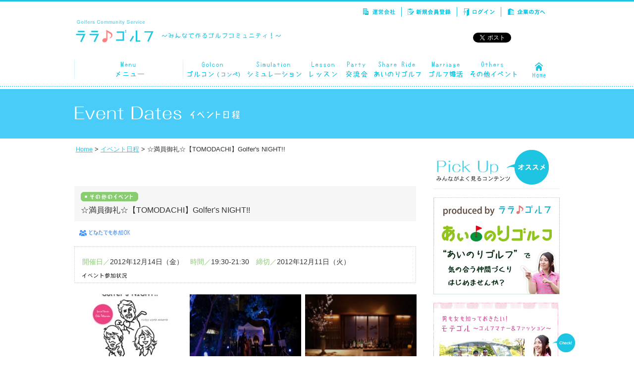

--- FILE ---
content_type: text/html
request_url: http://www.lala-golf.com/?cm=eventdetail&event_id=22
body_size: 21840
content:
<!DOCTYPE html>
<html>
<head prefix="og: http://ogp.me/ns# fb: http://ogp.me/ns/fb# article: http://ogp.me/ns/article#">
		<meta charset="utf-8" />
		
		<title>☆満員御礼☆【TOMODACHI】Golfer's NIGHT!!｜ララゴルフ</title>
		<meta name="description" content="ララゴルフはゴルフコミュニティイベントを通じて、いつまでも仲良くつきあっていける「出会い」をサポートいたします。楽しいゴルフを通じて、みんなで楽しい時間を一緒に作って行きましょう。" />
		<meta name="keywords" content="ゴルフ,golf,イベント,event,友達,仲間,コミュニティー,ゴルコン,ゴルフ合コン,ゴルフコンパ,婚活" />
		
		<meta name="robots" content="INDEX,FOLLOW" />
		<meta http-equiv="imagetoolbar" content="no" />

		<meta property="og:title" content="☆満員御礼☆【TOMODACHI】Golfer's NIGHT!!｜ララゴルフ" />
		<meta property="og:type" content="article" />
		<meta property="og:url" content="http://lala-golf.com/?cm=eventdetail&event_id=22" />
		<meta property="og:image" content="http://lala-golf.com/img/img_file1_22.jpg" />
		<meta property="og:site_name" content="ララゴルフ ～みんなで作るゴルフコミュニティ！～" />
		<meta property="og:description" content="ララゴルフはゴルフコミュニティイベントを通じて、いつまでも仲良くつきあっていける「出会い」をサポートいたします。楽しいゴルフを通じて、みんなで楽しい時間を一緒に作って行きましょう。" />
		<meta property="fb:app_id" content="100001998444320" />


		<link rel="start" href="/" title="Start Page" />
		<link rel="index" href="/" type="text/html" />
		<link rel="stylesheet" type="text/css" href="/common/css/import.css" media="all" />
		<link rel="stylesheet" type="text/css" href="event/css/style.css" media="all" />
		
		<script type="text/javascript">
		  var _gaq = _gaq || [];
		  _gaq.push(['_setAccount','UA-34390565-1']);
		  _gaq.push(['_trackPageview']);

		  (function() {
		    var ga = document.createElement('script'); ga.type ='text/javascript'; ga.async = true;
		    ga.src = ('https:'== document.location.protocol ?'https://ssl' :'http://www') +'.google-analytics.com/ga.js';
		    var s = document.getElementsByTagName('script')[0]; s.parentNode.insertBefore(ga, s);
		  })();
		</script>
		<!--[if lt IE 9]>
		<script src="common/js/html5shiv.js"></script>
		<![endif]-->
	</head>

	<body class="nonSc">
<!-- Google Tag Manager -->
<noscript><iframe src="//www.googletagmanager.com/ns.html?id=GTM-KRWR"
height="0" width="0" style="display:none;visibility:hidden"></iframe></noscript>
<script>(function(w,d,s,l,i){w[l]=w[l]||[];w[l].push({'gtm.start':
new Date().getTime(),event:'gtm.js'});var f=d.getElementsByTagNam	e(s)[0],
j=d.createElement(s),dl=l!='dataLayer'?'&l='+l:'';j.async=true;j.src=
'//www.googletagmanager.com/gtm.js?id='+i+dl;f.parentNode.insertBefore(j,f);
})(window,document,'script','dataLayer','GTM-KRWR');</script>
<!-- End Google Tag Manager -->

		<noscript><a id="top"></a></noscript>
		<!-- Header start -->
		<header id="Header">
			<div class="Inner clearfix">
				<h1 id="SiteTT"><a href="/" class="ov"><img src="/common/images/h_logo.gif" alt="Golfers Community Service　ララ&#9834;ゴルフ" width="163" height="52" /></a></h1>
				<p id="SiteCopy"><img src="/common/images/h_copy.jpg" alt="～みんなで作るゴルフコミュニティ！～" width="241" height="12" /></p>
				<ul id="Headnav" class="clearfix">
					<li class="first"><a href="/cmp.html" class="ov"><img src="/common/images/icon_company.gif" alt="運営会社" width="65" height="20" /></a></li>
					<li class=""><a href="/signup.html" class="ov"><img src="/common/images/icon_signup.gif" alt="新規会員登録" width="87" height="20" /></a></li>
										<li class="login"><a href="/mbs.html#outerLogIn" class="ov"><img src="/common/images/icon_login.gif" alt="ログイン" width="64" height="20" /></a></li>
					<li class="last kigyo"><a href="#"><img src="/common/images/icon_kigyo.gif" alt="企業の方へ" width="94" height="20" /></a>
						<ul class="kigyo_nav">
						<li><a href="/fcs.html" class="ov"><img src="/common/images/kigyo1.gif" alt="FC加盟店募集" width="94" height="20" /></a></li>
						<li><a href="/fcp.html" class="ov"><img src="/common/images/kigyo2.gif" alt="企業の方へ" width="94" height="20" /></a></li>
						<li><a href="https://1lejend.com/stepmail/kd.php?no=141846" target="_blank" class="ov"><img src="/common/images/kigyo3.gif" alt="お問い合わせ" width="94" height="20" /></a></li>
						</ul>
					</li>
				</ul>
				<ul id="HeadSocialBtn">
					<li class="TW"><a href="https://twitter.com/share" class="twitter-share-button" data-url="http://www.lala-golf.com/" data-text="みんなで楽しく参加できるカジュアルゴルコン！｜ララゴルフ" data-lang="ja" data-count="none">ツイート</a></li>
					<li class="FB"><fb:like href="http://www.lala-golf.com/" send="false" layout="button_count" width="450" show_faces="false" font="arial"></fb:like></li>
				</ul>
			</div>
		</header>
		

		<!-- GlobalNav start -->
		<div class="nav_wrapper" >
			<div class="nav_wrapper_inner" >
				<nav id="GlobalNav">
					<ul class="clearfix">
						<li class="panel_concept" ><img src="/common/images/gnav01.gif" alt="メニュー" width="220" height="65"><li>
						<li class="panel_busgol" ><a href="/golcon/" class="ov"><img src="/common/images/gnav202.gif" alt="ゴルコン" width="122" height="65"></a><li>
						<li class="panel_simulation" ><a href="/simulation/" class="ov"><img src="/common/images/gnav203.gif" alt="シミュレーション" width="123" height="65"></a><li>
						<li class="panel_lesson" ><a href="/lesson/" class="ov"><img src="/common/images/gnav204.gif" alt="レッスン" width="75" height="65"></a><li>
						<li class="panel_party" ><a href="/party/" class="ov"><img src="/common/images/gnav205.gif" alt="交流会" width="58" height="65"></a><li>
						<li class="panel_ainori" ><a href="/ainori.html" class="ov"><img src="/common/images/gnav206.gif" alt="あいのりゴルフ" width="108" height="65"></a><li>
						<li class="panel_marriage" ><a href="/marriage.html" class="ov"><img src="/common/images/gnav207.gif" alt="ゴルフ婚活" width="88" height="65"></a><li>
						<li class="panel_ainori" ><a href="/others/" class="ov"><img src="/common/images/gnav208.gif" alt="その他イベント" width="104" height="65"></a><li>
						<li class="panel_home" ><a href="/" class="ov"><img src="/common/images/gn05.gif" alt="Home" width="81" height="65"></a></li>
					</ul>
				</nav>
				<div class="menu_drop" >
					<div class="menu_drop_inner" >
						<div class="menu_box panel_concept" >
							<ul>
								<li><a href="/cnc.html"><img src="/common/images/gn01_01.gif" alt="ララゴルフとは" width="220" height="61"></a></li>
								<li><a href="/abt.html"><img src="/common/images/gn01_02.gif" alt="初めての方へ" width="220" height="61"></a></li>
								<li><a href="/ainori.html"><img src="/images/aiseki.gif" alt="相席ゴルフ" width="220" height="61"></a></li>
								<li><a href="/etq.html"><img src="/common/images/gn01_03.gif" alt="モテゴル" width="220" height="61"></a></li>
								<li><a href="/marriage.html"><img src="/common/images/gn10.gif" alt="ゴルフ婚活" width="220" height="61"></a></li>
								<li><a href="/evp.html"><img src="/common/images/gn03_02.gif" alt="イベントプロデューサー紹介" width="225" height="61"></a></li>
								<li><a href="https://www.facebook.com/lalagolfcom" target="_blank" ><img src="/common/images/gn02_03.gif" alt="facebookページ" width="229" height="61"></a></li>
								<li><a href="/?cm=faqlist"><img src="/common/images/gn01_04.gif" alt="よくあるご質問" width="220" height="61"></a></li>
							</ul>
						</div>
					</div>
				</div>
			</div>
		</div>
		<!-- GlobalNav end -->
		<!-- Header end -->

		<!-- Main start -->
		<div id="Low2TitleBar">
			<p class="Low2Title"><img src="event/images/t.gif" alt="イベント日程" width="333" height="27" /></p>
		</div>
		<div id="TopicPath">
			<ol class="clearfix">
				<li><a href="./">Home</a>&nbsp;&gt;&nbsp;</li>
				<li><a href="./index.php?cm=eventlist">イベント日程</a>&nbsp;&gt;&nbsp;</li>
				<li><strong>☆満員御礼☆【TOMODACHI】Golfer's NIGHT!!</strong></li>
			</ol>
		</div>
		<!-- Header end -->
		
		<!-- Main start -->
		<div id="Main" class="clearfix">
			<div id="Contents">
				<h2 id="EvtDetailT"><p class="category_box" ><img src="event/images/category_img07.gif" alt="その他のイベント" width="116" height="19" class="Tag" /><br /></p><span>☆満員御礼☆【TOMODACHI】Golfer's NIGHT!!</span></h2>
				<p><div class="conditions_box" ><img src="/event/images/conditions_img09.gif" alt="どなたでも参加OK" width="104" height="18" class="conditions_img" /></div></p>
				<div id="EvtDetail" class="category04">
					<div class="TopBox">
						<p class="Date"><span>開催日／</span>2012年12月14日（金）　<span>時間／</span>19:30-21:30　<span>締切／</span>2012年12月11日（火）</p>
						<dl class="Status clearfix">
							<dt><img src="event/images/status_t.gif" alt="イベント参加状況" width="90" height="12" /></dt>
							<dd><ul class="clearfix">

								</ul>
							</dd>
						</dl>
					</div>
					
					<ul class="Photos clearfix">
<li><img src="img/img_file1_22.jpg" alt="12/14(金)【TOMODACHI】Golfer's NIGHT!!" width="225" height="135" /></li>
<li><img src="img/img_file2_22.jpg" alt="12/14(金)【TOMODACHI】Golfer's NIGHT!!" width="225" height="135" /></li>
<li><img src="img/img_file3_22.jpg" alt="12/14(金)【TOMODACHI】Golfer's NIGHT!!" width="225" height="135" /></li>
					</ul>
					
					<div class="Read">
						<p>藤井誠プロが発起人となって開催する<br /><span style="color: #0000ff;">「大人のためのゴルフイベント」</span><br /><span style="color: #0000ff;">【ゴルフで日本を元気にする!“TOMODACHI”Golfer’s NIGHT!!】</span>が12月14日に六本木にて、開催されます!!<br /><br />今回、特別に募集枠を発起人・藤井誠プロより、いただきましたのでご案内いたします!!すでに300名近い申込みが入っております♪<br /><br /><br />東日本大震災から早1年が経ち、「復興元年の2012年の締めくくりにちょっとだけお洒落をにドレスアップして、ゴルフ仲間と一緒に東京ナイトを楽しんでもらおう」というのがこのイベントを主催するキッカケで、当日は「プロ・アマ問わずゴルファーが集まって明日のゴルフ界のためになること、考えるキッカケになれば」とのこと。<br />美味しいお酒とお料理を味わいながら、ゴルフ好きのためのパーティを楽しみませんか??<br /><br />またゲストには、発起人の藤井誠プロと旧知の仲である、シンガーソングライター織田哲郎のほか、有名プロゴルファーらの参加が予定されているそうなので、ご興味がある方はぜひお申し込みお待ちしております!!</p>
					</div>
					
					<h3><img src="event/images/dtl_info_t.gif" alt="イベントの概要" width="690" height="40" /></h3>
					<div class="Info">
<table border="0" cellspacing="0" cellpadding="0" summary="イベントの概要"><tbody><tr class="First"><th>開催日時</th><td>2012年12月14日(金）</td></tr><tr><th>締　切</th><td>2012年12月11日(火）</td></tr><tr><th>イベント名</th><td>12/14(金)【TOMODACHI】Golfer's NIGHT!!</td></tr><tr><th>イベント会場</th><td>TEIEN TOKYO<br /><br /><a href="http://www.teientokyo.com/" target="_blank">http://www.teientokyo.com</a><br /><br />(〒106-0032 東京都港区六本木 3-15-15)</td></tr><tr><th>集合場所</th><td>TEIEN TOKYO</td></tr><tr><th>集合時間</th><td>19:00</td></tr><tr><th>開始時間</th><td>19:30-21:30</td></tr><tr><th>受　付</th><td>19:00</td></tr><tr><th>募集人数</th><td>10名</td></tr><tr><th>参加費用</th><td>男性10,000円　/　女性10,000円</td></tr><tr><th>募集規定</th><td>ゴルフ好きな方でしたら、どなたでもご参加いただけます</td></tr><tr><th>備　考</th><td><span style="color: #0000ff;">参加費</span>:当日会場の受付にて現金にてお支払いください。<br /><br /><br /><span style="color: #0000ff;">内 容</span> : <br /><span style="color: #ff0000;"><strong>おいしい料理とお酒</strong> </span><br /><br />藤井 誠と石井 忍のオリジナル曲、発表!<br />その他、有名プロゴルファー来場多数。<br />もしかしたらサプライズであのプロ選手の歌が聞けるかも!?<br /><br /><span style="color: #0000ff;">特別ゲスト</span> : <br /><span style="color: #ff0000;"><strong>織田哲郎(音楽プロデューサー、シンガーソングライター)</strong></span><br />※藤井 誠と親交の深い織田氏が特別ゲスト!<br />あの歌が、生で聴けるかも!?<br /><br /></td></tr></tbody></table>
					</div>
					
					
					<h3><img src="event/images/dtl_schedule_t.gif" alt="当日の流れ" width="690" height="40" /></h3>
					<div class="Flow">
						<p><strong><span style="color: #ff0000;">※ゴルコンイベントではございませんので<br />どなたでもご参加いただけます。</span></strong><br /><br />※パーティ会場の受付にて、参加費をお支払いいただきます。<br /><br />※参加費には、フリードリンク・パーティ料理が含まれております。<br /><br />※当日は立食パーティになります。<br /><span style="color: #ff0000;">ガーデンパーティ(屋内・屋外)になりますので、暖かい格好で</span><br /><span style="color: #ff0000;">ご来場ください。</span><br /><br /></p>
						<p>※先着170名様に「GALLERIANT」の特製ポーチプレゼント<br />もちろん、別途参加賞は用意しておりますので、御来場の皆さま全員に参加賞お渡しさせていただきます。 <br /><br />※数多くのゴルフメーカー様及び<br />各企業様より、素敵な賞品のご提供を用意しております。<br /><br /><br /><strong><span style="color: #0000ff;">☆イベント公式ホームページ☆↓↓</span></strong><br /><strong><a href="http://fujiimakoto.jp/">http://fujiimakoto.jp/</a><br /><br /><br /><span style="color: #ff0000;">※公式HPからの受付は、終了しておりますので</span><br /><span style="color: #ff0000;">お申し込みの方は、下記よりお申し込みお待ちしております!</span></strong></p>
					</div>
					
					<div class="FootButton">
						<ul class="clearfix">



<li style="margin-left:125px;"><a href="./?cm=eventlist" class="ov"><img src="event/images/btn_back.jpg" alt="イベント一覧に戻る" width="250" height="39" /></a></li>
						</ul>
					</div>
				</div>
			</div>
			<div id="Side">
				<dl>
					<dt><img src="../common/images/side_pickup_t.gif" alt="オススメ　みんながよく見るコンテンツ" width="255" height="79" /></dt>
					<dd><ul>
							<li class="ainori" style="margin-bottom:17px;"><a href="/ainori.html" class="ov"><img src="../common/images/side_ainori.jpg" alt="あいのりゴルフで気の合う仲間づくりはじめませんか？" width="255" height="196" /></a></li>
							<li class="entry"><a href="" class="ov"><img src="../common/images/side_pickup_entry.gif" alt="【新規会員登録】会員登録するとイベント参加時にお得になるクーポンの発行やゴルフイベント最新情報をお知らせいたします！" width="255" height="229" /></a></li>
							<li class="etq"><a href="../etq.html" class="ov"><img src="../common/images/side_pickup_etq.jpg" alt="男も女も知っておきたい！【モテゴル】～ゴルフマナー＆ファッション～" width="286" height="196" /></a></li>
							<li class="blog"><a href="http://ameblo.jp/taimakiko/" target="_blank" class="ov"><img src="../common/images/side_pickup_blog.jpg" alt="ゴルコンコーディネーター【ララ&#9834;ブログ】" width="255" height="195" /></a></li>
							<li><a href="../signup.html" class="ov"><img src="../common/images/bnr_signup.jpg" alt="新規会員募集中！ 会員登録でオトク情報をGET！　会員登録はこちらから" width="256" height="191" /></a></li>
							<li><a href="../lfp.html" class="ov"><img src="../common/images/side_pickup_lfp.jpg" alt="【イベントボランティア募集！】私たちとゴルフイベントを盛り上げていきませんか！" width="255" height="97" /></a></li>
						</ul>
					</dd>
				</dl>
			</div>

		</div>

		<!-- Main end -->
		
		<!-- Footer start -->

		<!-- Footer start -->
		<div id="PageTop"><p><a href="#top" class="ov"><img src="/common/images/pt.gif" alt="ページトップへ" width="30" height="28" /></a></p></div>
		<div id="FootAbout"><a href="/cnc.html" class="ov"><img src="/common/images/f_about.jpg" alt="みんなで楽しく参加できるカジュアルGOLコン！　ララゴルフについてはこちら" width="952" height="113" /></a></div>
		<footer id="Footer">
			<div class="Inner">
				<div class="clearfix">
					<dl id="FootOther">
						<dt><img src="/common/images/f_other_t.jpg" alt="Other" width="538" height="40" /></dt>
						<dd><ul class="clearfix">
								<li><a href="/fcp.html" class="ov"><img src="/common/images/f_other_01.gif" alt="企業の方へ" width="252" height="82" /></a></li>
								<li><a href="https://www.zero-fusion.com/" target="_blank" class="ov"><img src="/common/images/bnr_1911.png" alt="ゴルフレッスンなら名古屋のZERO FUSIONゴルフスクールへ" width="252" height="82" /></a></li>
								<li><a href="http://school.golf-l.jp/" class="ov" target="_blank"><img src="/common/images/f_other_03.gif" alt="スクールガイド" width="252" height="82" /></a></li>
								<li><a href="http://l-lounge.jp" class="ov" target="_blank"><img src="/common/images/f_other_04.gif" alt="エルラウンジ" width="252" height="82" /></a></li>
							</ul>
						</dd>
					</dl>
					<div id="FootFB">
						<div class="fb-like-box" data-href="https://www.facebook.com/lalagolfcom" data-width="416" data-height="206" data-show-faces="true" data-border-color="#E0E0E0" data-stream="false" data-header="false"></div>
					</div>
				</div>
				<dl id="FootNav" class="clearfix">
					<dt><img src="/common/images/fn_t.jpg" alt="Contents" width="997" height="39" /></dt>
					<dd class="clearfix">
						<p class="Home"><a href="./" class="ov"><img src="/common/images/fn_home.gif" alt="Home" width="40" height="37" /></a></p>
						<div class="Low">
							<div class="FootContNav learn">
								<ul>
									<li><span>ララ&#9834;ゴルフを知る</span></li>
									<li><a href="/cnc.html">ララ&#9834;ゴルフとは</a></li>
									<li><a href="/abt.html">初めての方へ</a></li>
									<li><a href="/etq.html">モテゴル</a></li>
									<li><a href="/?cm=faqlist">よくあるご質問</a></li>
								</ul>
							</div>
							<div class="FootContNav joy">
								<ul>
									<li><span>ララ&#9834;ゴルフを楽しむ</span></li>
									<li><a href="/?cm=eventlist">イベント日程</a></li>
									<li><a href="/signup.html">会員登録</a></li>
									<li><a href="https://www.facebook.com/lalagolfcom" target="_blank" >Facebookページ</a></li>
								</ul>
							</div>
							<div class="FootContNav support">
								<ul>
									<li><span>ララ&#9834;ゴルフを支援する</span></li>
									<li><a href="/fcs.html">FC加盟店募集</a></li>
									<li><a href="/evp.html">イベントプロデューサー</a></li>
									<li><a href="/lfp.html">イベントボランティア募集</a></li>
									<li><a href="/fcp.html">企業の方へ</a></li>
								</ul>
							</div>
							<div class="FootContNav about">
								<ul>
									<li><span>ララ&#9834;ゴルフについて</span></li>
									<li><a href="/cmp.html">運営会社</a></li>
									<li><a href="https://1lejend.com/stepmail/kd.php?no=141846" target="_blank" >お問い合わせ</a></li>
								</ul>
							</div>
							<div class="FootContNav policy">
								<ul>
									<li><a href="/mbs.html" >会員特典</a></li>
									<!-- <li><a href="#" >退会について</a></li> -->
									<li><a href="/ccp.html">キャンセルポリシー</a></li>
									<li><a href="/prp.html">プライバシーポリシー</a></li>
									<li><a href="/dsc.html">免責事項</a></li>
								</ul>
							</div>
						</div>
					</dd>
				</dl>
			</div>
		</footer>
		<div id="FootName" class="clearfix">
			<p class="Produce"><a href="http://www.joy-pro.com/" target="_blank" class="ov"><img src="/common/images/f_produce.gif" alt="produce by JOINTxPRODUCE" width="144" height="17" /></a></p>
			<p class="Copyright"><img src="/common/images/f_copyright.gif" alt="Copyright(C) LALA&#9834;GOLF all rights reserved." width="220" height="12" /></p>
		</div>
		<!-- Footer end -->

		<!-- Footer end -->

		<div id="fb-root"></div>
		<script src="/common/js/scrollsmoothly.js"></script>
		<script src="//ajax.googleapis.com/ajax/libs/jquery/1.8.0/jquery.min.js"></script>
		<script>window.jQuery || document.write('<script src="/common/js/jquery-1.8.0.min.js"><\/script>')</script>
		<script src="/common/js/jquery.easing.1.3.js"></script>
		<script src="/common/js/common.js"></script>
		<script src="http://static.mixi.jp/js/share.js"></script>



	</body>
</html>

--- FILE ---
content_type: text/css
request_url: http://www.lala-golf.com/common/css/import.css
body_size: 213
content:
@charset "utf-8";
/****************************
BASE CSS READING (NOT IE 4)
****************************/
@import "reset.css";
@import "font.css";
@import "common.css";
@import "content.css";
@import "print.css";


--- FILE ---
content_type: text/css
request_url: http://www.lala-golf.com/event/css/style.css
body_size: 5201
content:
@charset "utf-8";
/**************************************************************************************************
Common
**************************************************************************************************/


/* IndexPage
-------------------------------------------------------------------------------------------------*/
#EvtCategories {
	margin: 68px 0 0;
	padding: 0 0 0 25px;
	background: #F7F7F7;
}
	#EvtCategories li {
		float: left;
	}
	
#EvtCategories ul {
	padding: 5px 0;
}
#EvtCategories li {
  float: left;
  padding: 0 20px 0 0;
}

#EvtCategories li.koryukai {
  padding: 0 37px 0 0;
}
#EvtCategories li.lesson {
  padding: 0 34px 0 0;
}
#EvtCategories li.seminar {
  padding: 0 46px 0 0;
}
#EvtCategories li.sonota {
  padding: 0 0 0 0;
}


#EvtCategories ul.first {
	padding: 15px 0 5px;
}
#EvtCategories ul.last {
	padding: 5px 0 15px;
}



#EvtList {
	overflow: hidden;
}
	#EvtList .BlockLink {
		margin: -11px 0 42px;
		border-top: 1px dotted #CCCCCC;
		padding: 41px 0 0 ;
	}
	#EvtList .Data {
		float: right;
		width: 440px;
	}
		#EvtList .Data h3 {
			margin: 0 0 16px;
			font-weight: normal;
		}
			#EvtList .Data h3 .Tag {
				float: left;
				display: inline-block;
				margin: 0 13px 0 0;
			}
			#EvtList .Data h3 a {
				float-left;
				display: inline-block;
				background: url("../../common/images/arrow.gif") no-repeat 0 50%;
				padding: 0 0 0 12px;
				line-height: 1.3;
				font-size: 114%;
				white-space: nowrap;
			}
		#EvtList .Data .Date {
			padding: 0 6px 13px;
			line-height: 1.3;
			font-size: 85%;
		}
		#EvtList .Data .Status {
			margin: 0 0 16px 4px;
			background: #F7F7F7;
		}
			#EvtList .Data .Status dt {
				float: left;
			}
			#EvtList .Data .Status dd {
				float: left;
				padding: 0 0 4px;
				width: 316px;
			}
			#EvtList .Data .Status li {
				float: left;
				padding: 5px 12px 5px 3px;
			}
		#EvtList .Data p.Read {
			margin: 0 6px;
			line-height: 1.6;
		}
		#EvtList .Data p.Btn {
			margin: 20px 2px 0;
			text-align:right;
		}
	#EvtList .Photo {
		margin: 15px 0 0;
		float: left;
		width: 225px;
	}
			#EvtList .category01 h3 a { color: #FB6F8D; }
			#EvtList .category02 h3 a { color: #2AC8E4; }
			#EvtList .category03 h3 a { color: #FF6634; }
			#EvtList .category04 h3 a { color: #8ACC71; }
			#EvtList .category05 h3 a { color: #A07EC7; }
			#EvtList .category01 .Date span { color: #F86C8C; }
			#EvtList .category02 .Date span { color: #19AAC4; }
			#EvtList .category03 .Date span { color: #FF9900; }
			#EvtList .category04 .Date span { color: #8ACC71; }
			#EvtList .category05 .Date span { color: #A07EC7; }


/* Detail
-------------------------------------------------------------------------------------------------*/
#EvtDetailT {
	margin: 68px 0 15px;
	background: #F7F7F7;
	padding: 12px 13px;
	font-weight: normal;
}
	#EvtDetailT .Tag {
		float: left;
		display: inline-block;
		margin: 0 13px 0 0;
	}
	#EvtDetailT span {
		float-left;
		display: inline-block;
		line-height: 1.3;
		font-size: 122%;
		white-space: nowrap;
	}


#EvtDetail {}
	#EvtDetail .TopBox {
		margin: 0 0 23px;
		border: 1px dotted #CCCCCC;
		padding: 21px 15px 7px;
	}
		#EvtDetail .TopBox .Date {
			margin: 0 0 7px;
			line-height: 1.3;
			font-size: 107%;
		}
			#EvtDetail .TopBox .Status dt {
				float: left;
				padding: 6px 13px 0 0;
			}
			#EvtDetail .TopBox .Status dd {
				float: left;
				padding: 0 0 4px;
				width: 540px;
			}
			#EvtDetail .TopBox .Status li {
				float: left;
				padding: 0 12px 7px 3px;
			}
	#EvtDetail ul.Photos {
		margin:0 0 21px -8px;
		width:789px;
	}
		#EvtDetail ul.Photos li {
			float: left;
			padding:0 0 0 8px;
		}
	#EvtDetail .Read {
		margin: 0 2px 54px;
		width: 578px;
		line-height:1.8;
	}
		#EvtDetail .Read p {
			margin: 0 0 1.8em;
		}
	#EvtDetail .Info {
		margin: 1px 0 53px;
		width: 660px;
	}
		#EvtDetail .Info th,
		#EvtDetail .Info td {
			border-top: 1px dotted #CCCCCC;
			line-height: 1.6;
		}
		#EvtDetail .Info tr.First th,
		#EvtDetail .Info tr.First td {
			border-top: none;
		}
		#EvtDetail .Info th {
			padding: 14px 39px 11px 2px;
			color: #18A4B9;
			white-space: nowrap;
		}
		#EvtDetail .Info  td {
			padding: 14px 20px 11px 0;
			width: 100%;
		}

#EvtDetail .Flow {
	margin: 17px 2px 0;
	line-height:2;
}
	#EvtDetail .Flow p {
		margin: 0 0 2em;
	}
#EvtDetail .FootButton {
	margin: 47px 0 0 89px;
}
	#EvtDetail .FootButton li {
		float: left;
		padding: 0 9px 14px 0;
	}
			#EvtDetail.category01 .Date span { color: #F86C8C; }
			#EvtDetail.category02 .Date span { color: #19AAC4; }
			#EvtDetail.category03 .Date span { color: #FF9900; }
			#EvtDetail.category04 .Date span { color: #8ACC71; }
			#EvtDetail.category05 .Date span { color: #A07EC7; }

.BlockLink .pref_img {
	padding: 3px 0 0 0;
}

.BlockLink .category_box {
	padding: 0 0 8px;
	height: 19px;
}

.BlockLink .conditions_box {
	margin: 0 0 10px;
	width: 400px;
}

.BlockLink .conditions_box .conditions_img {
	margin: 0 0 5px 8px;
}

#EvtDetailT .pref_img {
	padding: 3px 0 0 0;
}
#EvtDetailT .category_box {
	padding: 0 0 8px;
	height: 19px;
}

 .conditions_box.detail {
	margin: 0 0 10px 10px;
}

 .conditions_box.detail .conditions_img {
	margin: 0 0 5px 10px;
}


--- FILE ---
content_type: text/css
request_url: http://www.lala-golf.com/common/css/reset.css
body_size: 1617
content:
@charset "utf-8";
/**************************************************************************************************
Initialization
**************************************************************************************************/
body,div,
dl,dt,dd,
ul,ol,li,
h1,h2,h3,h4,h5,h6,
table,td,th,
pre,code,
form,fieldset,legend,input,textarea,
p,blockquote,
article, aside, canvas, details, figcaption, figure, 
footer, header, hgroup, menu, nav, section, summary,
time, mark, audio, video {
	margin			: 0;
	padding			: 0;
}
article,aside,details,figcaption,figure,
footer,header,hgroup,menu,nav,section { 
	display			: block;
}
body {
	font-size		: small;
	line-height		: 1;
}
table {
	border-collapse	: collapse;
	border-spacing	: 0;
}
fieldset,img {
	border			: 0;
}
address,caption,cite,code,dfn,th,var {
	font-style		: normal;
	font-weight		: normal;
}
ol,ul { 
	list-style		: none;
}
caption,th {
	text-align		: left;
}
input, textarea, select {
	font-family		: inherit;
	font-weight		: inherit;
	font-size		: 100%;
}
h1,h2,h3,h4,h5,h6 { 
	font-size		: 100%;
}
img {
	vertical-align	: top;
}

/**************************************************************************************************
CLEARFIX CLASS
**************************************************************************************************/
.clearfix:after {
	display			: block;
	clear			: both;
	height			: 0;
	visibility		: hidden;
	content			: ".";
	line-height		: 0;
}
.clearfix {
	display			: inline-table;
	min-height		: 1%;
}
/* FOR MAC IE \*/
* html .clearfix {
	height			: 1%;
}
.clearfix {
	display			: block;
}
/* END OF FOR MAC IE */


--- FILE ---
content_type: text/css
request_url: http://www.lala-golf.com/common/css/font.css
body_size: 586
content:
@charset "utf-8";
/**************************************************************************************************
Initialization
**************************************************************************************************/
body {
/*	font-family		: 'ＭＳ Ｐゴシック' , 'ヒラギノ角ゴ Pro W3' , 'Hiragino Kaku Gothic Pro' , Verdana , Arial , Helvetica , sans-serif;*/
	font-family		: "メイリオ" , "Meiryo" , "ヒラギノ角ゴ Pro W3" , "Hiragino Kaku Gothic Pro" , Osaka , "ＭＳ Ｐゴシック" , "MS P Gothic" , Verdana , Arial , Helvetica , sans-serif;
}


--- FILE ---
content_type: text/css
request_url: http://www.lala-golf.com/common/css/common.css
body_size: 7554
content:
@charset "utf-8";
/**************************************************************************************************
COMMON
**************************************************************************************************/

/* LINK
-------------------------------------------------------------------------------------------------*/
a:link,
a:active,
a:visited {
	color			: #2AC8E4;
	text-decoration	: underline;
}
a:hover,
a:focus,
a.On {
	color			: #2687E8;
	text-decoration	: none;
}

a.ov {
	text-decoration	: none;
}
a.ov:hover span,
a.ov:focus span {
	text-decoration	: underline;
}
.nonSc input.ov:hover,
.nonSc input.ov:focus,
.nonSc a.ov:hover img,
.nonSc a.ov:focus img,
.oldIE a:hover img,
.oldIE a:focus img {
	filter			: alpha(opacity=65);
	-moz-opacity	: 0.65;
	opacity			: 0.65;
}


/**************************************************************************************************
OUTLINE
**************************************************************************************************/
body {
	margin: 0 0 30px 0;
	background: #FFFFFF;
	color:#333333;
}


/* HEADER
-------------------------------------------------------------------------------------------------*/
#Header {
	margin: 0 0 10px;
	border-top: 3px solid #1DC5E2;
}
	#Header .Inner {
		position: relative;
		margin: 0 auto;
		width: 980px;
	}
#SiteTT {
	float: left;
	padding: 34px 13px 0 0;
}
#SiteCopy {
	float: left;
	padding: 63px 0 0;
}
#Headnav {
	padding: 11px 0 0;
	float: right;
	overflow:hidden;
}
	#Headnav li {
		float: left;
		border-left: 1px solid #1DC5E2;
	}
	#Headnav li.first {
		border-left: none;
	}
	#Headnav li.last {
		border-right: none;
		border-left: 1px solid #1DC5E2;
	}
	#HeadSocialBtn li {
		position: absolute;
		top:63px;
	}
	/*
	#HeadSocialBtn li.TW { left: 738px; }
	#HeadSocialBtn li.MX { left: 812px; top:64px }
	*/
	#HeadSocialBtn li.TW { left: 805px; }
	#HeadSocialBtn li.FB { left: 879px; }

/* added on 160928 */
#Headnav{
height:81px;
}
#Headnav li.kigyo{
position:relative;
z-index:1000;
background:#fff;
overflow:visible;
}
#Headnav li.kigyo ul.kigyo_nav{
display:none;
transition: .2s;
}
#Headnav li.kigyo:hover ul.kigyo_nav{
display:block;
}
#Headnav li ul.kigyo_nav li{
float:none;
border:none;
padding:0;
}


#GlobalNav {

	padding		: 0 0 5px;
}
	#GlobalNav ul {
		position: relative;
		margin: 0 auto;
		width:980px;
	}
	#GlobalNav li {
		float	: left;
		display	: inline-block;
		margin	: 0 0 0 0;
	}
	#GlobalNav li.last {
		margin	: 0 1px 0 0;
	}
	#GlobalNav li.Emp {
		margin	: 0;
	}
#lineOn {
	position: absolute;
	top: 65px;
	right: 0;
	margin	: 0;
	background: url("../images/gn_btm.gif");
	width: 0;
	height: 5px;
}


/* MAIN
-------------------------------------------------------------------------------------------------*/
#Main {
	margin: 0 auto;
	width: 980px;
}


/* CONTENTS
-------------------------------------------------------------------------------------------------*/
#Contents {
	float		: left;
	width		: 690px;
}


/* RIGHT
-------------------------------------------------------------------------------------------------*/
#Side {
	float		: right;
	margin		: -5px 0 0;
	width		: 255px;
}
	#Side dd ul {
		margin: 17px 0 0;
	}
	#Side dd li {
		margin: 17px 0 0;
	}
	#Side dd li.entry {
		margin: 0 0 53px;
	}
	#Side dd li.etq {
		position: relative;
		margin: 0;
		height: 196px;
	}
		#Side dd li.etq a {
			position: absolute;
			top: 0;
			left: 0;
		}
		#Side dd li.entry {
		    display: none;
		}


/* FOOTER
-------------------------------------------------------------------------------------------------*/
#PageTop {
	/* margin:-14px 0 8px; */
	margin:88px 0 8px;
	background: url("../images/pt_bk.gif") repeat-x 0 14px;
}
	#PageTop p {
		margin: 0 auto;
		width: 980px;
		text-align: right;
	}
#PageTop0 {
	margin: 0 auto;
	width: 980px;
	position:relative;
}
	#PageTop0 p {
		top:-14px;
		right:0;
		text-align: right;
		position:absolute;
	}
#FootAbout {
	margin: 0 auto -6px;
	width: 980px;
	text-align: center;
}
#Footer {
	background: #EEEEEE;
}
	#Footer .Inner {
		margin: 0 auto;
		padding: 0 13px 31px 0;
		width: 997px;
	}
#FootOther {
	float: left;
	padding: 17px 0 0;
	width: 540px;
}
	#FootOther dt {
		margin: 0 0 -5px;
	}
	#FootOther dd {
		padding: 0 0 0 13px;
	}
	#FootOther li {
		float : left;
		margin: 0 0 8px;
		padding: 4px 0 0 11px;
	}
#FootFB {
	float: right;
	margin: 0 0 9px;
	padding: 25px 10px 0 0;
	width:416px;
}
	#FootFB .fb-like-box {
		background: #FFFFFF;
	}
#FootNav {}
	#FootNav .Home {
		float: left;
		padding: 6px 0 0 19px;
	}
	#FootNav .Low {
		float: right;
		padding: 4px 0 0;
		width: 912px;
	}
	#FootNav .Low .FootContNav {
		float: left;
	}
	#FootNav .Low .learn {
		width: 175px; 
	}
	#FootNav .Low .joy {
		width: 182px;
	}
	#FootNav .Low .support {
		width: 206px;
	}
	#FootNav .Low .about {
		width: 184px;
	}
	#FootNav .Low .policy {
		width: 165px;
	}
		#FootNav .Low li {
/* 			float: left; */
			padding: 0 28px 12px 0;
		}
		#FootNav .Low li span {
			font-weight: bold;
		}
		#FootNav .Low li a, #FootNav .Low li span {
			display: inline-block;
			background: url("../images/fn_arrow.gif") no-repeat 0 50%;
			padding: 2px 0 0 10px;
			white-space: nowrap;
			color: #333333;
			font-size: 92%;
			text-decoration: none;
		}
		#FootNav .Low li a:hover,
		#FootNav .Low li a:focus {
			text-decoration	: underline;
		}
#FootName {
	margin: 0 auto;
	padding: 21px 0 0 3px;
	width: 977px;
}
	#FootName .Produce {
		float:left;
	}
	#FootName .Copyright {
		float:right;
	}


/**************************************************************************************************
COMMON PARTS
**************************************************************************************************/


/* __Title */
#Low2TitleBar {
	margin: 5px 0 15px;
	background: #49CCF8;
	height:100px;
}
	#Low2TitleBar .Low2Title {
		margin: 0 auto;
		padding: 35px 1px 0;
		width: 978px;
	}

		#Low2TitleBar .Low2Title span{
			color:#fff;
			font-size:28px;
			letter-spacing:2px;
		}

/*  __Navigation(PANKUZU) */
#TopicPath {
	margin: 0 auto;
	padding: 0 3px;
	width: 974px;
}
	#TopicPath li {
		float: left;
		white-space: nowrap;
	}
		#TopicPath li strong {
			font-weight		: normal;
		}


/*  __Paging */
.Paging {
	margin: 66px 0 0;
	background:#F7F7F7;
	padding: 11px 14px;
}
	.Paging li.Prev {
		float: left;
	}
	.Paging li.Next {
		float: right;
	}
	
	
	
/* 	dropdown menu */
.nav_wrapper {
	background	: url("../images/gn_btm.gif") repeat-x 0 bottom;
}
.nav_wrapper_inner {
	position: relative;
	width: 980px;
	margin: 0 auto;
	z-index: 500;
}

.menu_drop {
	position: absolute;
	top: 70px;
	left: 0;

}
.menu_drop .panel_concept {
	position: absolute;
	top: 0;
	left: 0;
	display: none;
	background: #ffffff;
}
.menu_drop .panel_enjoy {
	position: absolute;
	top: 0;
	left: 220px;
	display: none;
	background: #ffffff;
}
.menu_drop .panel_support {
	position: absolute;
	top: 0;
	left: 449px;
	display: none;
	background: #ffffff;
}
.menu_drop .panel_about {
	position: absolute;
	top: 0;
	left: 674px;
	display: none;
	background: #ffffff;
}

.home #PageTop {
	 margin:-14px 0 8px;
	/*margin:88px 0 8px;*/
}

#Headnav {
	padding: 11px 0 0;
	float: right;
	overflow:hidden;
}
	#Headnav li {
		float: left;
		border-left: none;
		border-right: 1px solid #1DC5E2;
		padding: 0 12px;
	}
	#Headnav li.first {
		padding: 0 12px 0 0;
	}
	
	#Headnav li.login,
	#Headnav li.logout {
		border-right: none;
	}
	
	
	
.attention  {
	list-style:none outside none;
}

.attention li span {
	float:left;
}
.attention li p {
	overflow: hidden;
	padding-left: 2px;
}


--- FILE ---
content_type: text/css
request_url: http://www.lala-golf.com/common/css/content.css
body_size: 35906
content:
@charset "utf-8";
/**************************************************************************************************
Common
**************************************************************************************************/

.txBar {
	padding: 13px 15px;
	background-color: #F7F7F7;
	font-size: 92%;
}
.ListWrap {
	overflow: hidden;
}


/* IndexPage
-------------------------------------------------------------------------------------------------*/

#IdxEevent .pref_img {
	margin: 3px 0 0 8px;
}
#IdxEevent .conditions_box  {
	margin: 0 0 10px 0;
}

#IdxEevent .conditions_box .conditions_img {
	margin: 0 0 3px 8px;
}

#IdxTop {
	margin: 4px 0 44px;
	background: url("../../images/idx_top_bk-2.jpg") no-repeat 50% 0;
	min-width: 980px;
	height:400px;
	z-index: 10;
}
	#IdxTop .Inner {
		position: relative;
		margin: 0 auto;
		width: 980px;
	}
	#IdxTop .IdxTopCnc {
		position: absolute;
		top : 0;
		left: 477px;
		width: 473px;

	}
#IdxEevent {
	margin: 0 auto 20px;
}
	#IdxEevent .IdxEeventHead {
		margin: 0 0 5px;
		background: url("../../images/idx_event_top.gif") no-repeat;
		padding: 17px 15px 0 23px;
	}
		#IdxEevent .IdxEeventHead h2 {
			float: left;
			padding: 0 22px 0 0;
		}
		#IdxEevent .IdxEeventHead ul {
			float: left;
			width: 565px;
		}
		#IdxEevent .IdxEeventHead li {
			float: left;
			padding: 0 20px 0 0;
		}
		#IdxEevent .IdxEeventHead li.ainori{
			padding: 0 0 0 0;
		}
		#IdxEevent .IdxEeventHead li.secondLine {
			padding-top: 6px;
		}
		#IdxEevent .IdxEeventHead p {
			float: right;
			padding: 5px 0 0;
		}
	#IdxEevent .IdxEeventList .Status_wrapper {
		margin: 20px 0 0 0;
	}

	#IdxEevent .IdxEeventList {
		padding: 0 0 0 6px;
	}
		#IdxEevent .IdxEeventList dl {
			float:left;
			padding: 6px 9px 25px 8px;
			width: 225px;
		}
		#IdxEevent .IdxEeventList dt {
			margin: 0 0 6px;
		}
		#IdxEevent .IdxEeventList img.Tag {
			margin: 0 0 7px;
		}

		#IdxEevent .IdxEeventList img.Photo {
			margin: 0 0 11px;
		}
			#IdxEevent .IdxEeventList dt a {
				display: block;
				background: url("../images/arrow.gif") no-repeat 0 0.5em;
				padding: 0 9px;
				line-height: 1.3;
				font-size: 92%;
			}
			#IdxEevent .IdxEeventList dd p {
				margin: 0 9px;
				line-height: 1.6;
				font-size: 85%;
			}
				#IdxEevent .IdxEeventList  .Status li {
					float: left;
					padding: 5px 11px 0 3px;
				}

#IdxEevent .IdxEeventList .date_box {
	padding-bottom: 8px;
}
#IdxEevent .IdxEeventList .Status_wrapper {
	
	background: #f8f8f8;
	padding: 5px 5px 10px;
	border-radius: 10px;
	-webkit-border-radius: 10px;
	-moz-border-radius: 10px;
}

#IdxEevent .IdxEeventHead .koryukai {
	padding: 6px 37px 0 0;
}

#IdxEevent .IdxEeventHead .lesson {
	padding: 6px 34px 0 0;
}

#IdxEevent .IdxEeventHead .seminar {
	padding: 6px 46px 0 0;
}

#IdxEevent .IdxEeventHead .sonota {
	padding: 6px 0px 0 0;
}


#IdxEventSearch {
	background: url("../../images/idx_event_btm.gif") no-repeat 0 bottom;
	padding-bottom: 10px;
	margin: 0 auto 20px;
}
#IdxEventSearch h2 {
	margin-bottom: 9px;
	padding-bottom: 9px;
	border-bottom: 1px solid #ededed;
}
#IdxEventSearch .area,
#IdxEventSearch .event,
#IdxEventSearch .require {
	width: 100%;
	padding: 18px 0 18px 10px;
	border-bottom: 1px dotted #ededed;
}
#IdxEventSearch p.title {
	width: 262px;
	font-weight: bold;
	float: left;
}
#IdxEventSearch .search_box {
	float: left;
	width: 680px;
}
#IdxEventSearch .search {
	float: left;
	width: 680px;
}
#IdxEventSearch .search p {
	float: left;
}
#IdxEventSearch .area .search p {
	margin-right: 30px;
}

#IdxEventSearch #IdxLinks p a{
background:url("/common/images/arw.png") no-repeat left;
padding-left: 20px;
margin-left: 2px;
}


#IdxEventSearch .event .search p {
	margin-right: 38px;
}

#IdxEventSearch .require .search p {
	margin-right: 38px;
}
#IdxEventSearch .require .search p.shoshinshagentei {
	margin-right: 25px;
}
#IdxEventSearch .require .search p.shoshinshakangei {
	margin-right: 25px;
}
#IdxEventSearch .require .search p.genchishugo {
	margin-right: 38px;
}
#IdxEventSearch .require .search p.sogeiari {
	margin-right: 30px;
}

#IdxEventSearch .event .search .compe {
	margin-right: 18px;
}
#IdxEventSearch .event .search .seminar {
	margin-right: 44px;
}

#IdxEventSearch .event .search p:last-child {
	margin-right: 0;
}
#IdxEventSearch .event .firstLine {
	margin-bottom: 24px;
}
#IdxEventSearch .require .firstLine {
	margin-bottom: 24px;
}

#IdxEventSearch .event .search p.seminar {
	padding-left: 11px;
}
#IdxEventSearch .search p input {
	margin-right: 10px;
}
#IdxEventSearch form p.btn {
	text-align: center;
	padding-top: 15px;
}
#IdxNotice {
	width: 100%;
	background: #fcfcfc;
	/* padding: 27px 0 82px 0; */
	padding: 27px 0 82px 0;
}
#IdxNoticeInner {
	width: 980px;
	margin: auto;
}
#IdxNews {
	position: relative;
	float: left;
	width: 527px;
}
	#IdxNews h2 {
		margin: 0 0 7px;
		border-bottom: 1px solid #EDEDED;
		padding: 0 1px 9px;
	}
	#IdxNews p.ListLink {
		position: absolute;
		top: 47px;
		left: 457px;
	}
	#IdxNews dl {
		overflow-y: auto;
		height:300px;
	}
	#IdxNews > dl {
		height:auto;
		max-height:300px;
	}
		#IdxNews dl dt {
			margin: -1px 0 4px;
			border-top: 1px dotted #EDEDED;
			padding: 15px 5px 0;
			line-height: 1.2;
		}
			#IdxNews dl dt span.Date {
				margin: 0 15px 0 0;
				color: #1DC5E2;
				font-size:85%;
			}
			#IdxNews dl dt a {
				font-size:92%;
			}
	#IdxNews dl dd {
		margin: 0 5px 16px;
		line-height: 1.38;
		font-size:85%;
	}
#IdxFeatured {
	float: right;
	width: 406px;
}
	#IdxFeatured h2 {
		margin: 0 0 9px;
		border-bottom: 1px solid #EDEDED;
		padding: 0 0 9px;
	}
	#IdxFeatured dt {
		margin: 0 0 12px;
	}
		#IdxFeatured dd .txt {
			margin: 0 2px 12px;
			line-height:1.35;
			font-size: 92%;
		}
		#IdxFeatured dl dd p.ListLink {
			text-align:right;
		}


/* Concept Page
-------------------------------------------------------------------------------------------------*/
#CncTop {
	margin: 22px 0 0;
	background: url("../../images/cnc_top_img1.jpg") no-repeat 50% 0;
	min-width: 980px;
	height: 566px;
	overflow:hidden;
	text-indent:-99999px;
}
#Main.Cnc {
	margin: 0 auto 94px;
}
	#Main.Cnc p,
	#Main.Cnc img {
		display: block;
	}
	.Cnc #Contents {
		background: url("../../images/cnc_left_bg.jpg") no-repeat 0 0;
	}
	.Cnc .Subsection {
		line-height: 1.8;
	}
	.Cnc .Subsection.ss01 {
		margin: 0 0 40px;
	}
	.Cnc .Subsection.ss02 {
		margin: 0 0 65px;
	}
		.Cnc .Subsection.ss01 h3,
		.Cnc .Subsection.ss02 h3 {
			margin: 0 0 14px 4px;
		}
		.Cnc .Subsection.ss01 p,
		.Cnc .Subsection.ss02 p {
			margin: 0 0 0 2px;
		}
		.Cnc .Subsection.ss01 p {
			width: 320px;
		}
		.Cnc .Subsection.ss02 p {
			width: 300px;
		}
	.Cnc .Subsection.ss03 {
		margin: 0 0 36px;
		min-height: 547px;
		background: url("../../images/cnc_bg_ss03.jpg") no-repeat 0 96px;
	}
		.Cnc .Subsection.ss03 h3 {
			margin: 0 0 14px 38px;
		}
		.Cnc .Subsection.ss03 p {
			margin: 0 0 0 35px;
			width: 420px;
		}
	.Cnc .Subsection.ss04 {
		margin: 0 0 23px -69px;
		min-height: 233px;
		background: url("../../images/cnc_bg_ss04.jpg") no-repeat 0 9px;
	}
		.Cnc .Subsection.ss04 h3 {
			margin: 0 0 17px 239px;
		}
		.Cnc .Subsection.ss04 p {
			margin: 0 0 0 243px;
			width: 460px;
		}
	.Cnc .Subsection.ss05 {
		margin: 0 0 26px 3px;
	}
		.Cnc .Subsection.ss05 h3 {
			margin: 0 0 14px;
		}
		.Cnc .Subsection.ss05 p {
			margin: 0 0 27px;
			width: 600px;
		}
			.Cnc .Subsection.ss05 dt {
				width:141px;
				min-height:181px;
				float:left;
				clear:left;
			}
			.Cnc .Subsection.ss05 dd {
				padding: 10px 0 0 166px;
			}
			.Cnc .Subsection.ss05 dd h4 {
				margin: 0 0 2px;
			}
			.Cnc .Subsection.ss05 dd p {
				width: 470px;
			}
			.Cnc .Subsection.ss05 dd a.stBlog {
				margin: 0 50px 0 auto;
				width: 157px;
				display: block;
			}
	.Cnc .Subsection.ss06 {
		margin: 0 0 44px;
	}
	.Cnc .Subsection.ss07 {
		margin: 0 0 90px;
	}
		.Cnc .Subsection.ss07 h3 {
			margin: 0 0 10px;
		}
		.Cnc .Subsection.ss07 ul li {
			margin: 0 0 8px;
		}
	#CncSnap {
		position: relative;
	}
		#CncSnap h2 {
			margin: 0 0 12px;
			padding: 0 0 4px 2px;
			border-bottom: 1px solid #EDEDED;
		}
		#CncSnap .note {
			margin: 0 0 6px 3px;
			line-height:1;
			display: block;
		}
		#CncSnap .Pager {
			right: 5px;
		    top: 16px;
		    position: absolute;
		}
			#CncSnap .Pager li {
				margin-left: 10px;
				width: 8px;
				height: 7px;
				float:left;
			}
			#CncSnap .Pager li.on {
				background: url(../../images/carousel_pager_on.gif) no-repeat;
			}
			#CncSnap .Pager li.off {
				background: url(../../images/carousel_pager_off.gif) no-repeat;
				cursor:pointer;
			}
		#CarouselWrap {
			margin: 0 0 22px 20px;
		    width: 652px;
		    height: 271px;
		    position:relative;
		}
			#CarPrev,
			#CarNext {
			    position:absolute;
			    top:126px;
			    cursor:pointer;
			}
				#CarPrev { left:-20px; }
				#CarNext { right:-20px; }

			#CarouselFrame {
			    width: 100%;
			    height: 100%;
			    overflow: hidden;
			}
			#CarouselInner {}
			#CarouselInner .column {
			    width: 652px;
			    height: 254px;
			    padding: 17px 0 0 17px;
			    list-style-type: none;
			    float: left;
			}
			#CarouselInner .column li {
			    float:left;
			    margin: 0 17px 17px 0;
			    display:inline;
			}
		.Cnc .Btn {
			margin: 0 0 0 12px;
		}
			.Cnc .Btn li {
				float: left;
				padding: 0 0 0 25px;
			}
	.Cnc #Side {
		margin: 2px 0 0;
		width: 290px;
		line-height:1;
	}
		.Cnc #Side img {
			display:block;
		}
		.Cnc #Side h2 {
			margin: 0 0 24px;
			padding: 0 0 2px 3px;
			border-bottom: 1px solid #CCCCCC;
		}
		.Cnc #Side ul.slide-btn {
			margin: 0 0 4px -6px;
		}
			.Cnc #Side ul.slide-btn li {
				float: left;
				padding: 0 0 0 6px;
			}
		.Cnc #MsgFrame {
			width: 290px;
			height: 1600px;
			overflow: hidden;
		}
			.Cnc #MsgInner {
				width: 580px;
				height: 1600px;
			}
			.Cnc #MsgInner .TabPage {
				width: 290px;
				float: left;
				background-color: #F7F7F7;
			}
				.Cnc #MsgInner .TabPage .inner {
					margin: 16px 0 16px 11px;
				}
				.Cnc #MsgInner .MsgPhoto {
					margin: 0 0 0 7px;
				}
					.Cnc #MsgInner .TabPage.P2 .MsgPhoto {
						margin: 0 0 6px 7px;
					}
				.Cnc #Side .MsgRead {
					margin: 18px 3px 16px 14px;
					font-size: 90%;
				}
				.Cnc #Side .TabPage.P1 .MsgRead {
					margin: 18px 3px 16px 14px;
					line-height: 1.8;
				}
				.Cnc #Side .TabPage.P2 .MsgRead {
					margin: -1px 3px 16px 6px;
					line-height: 1.7;
				}
					.Cnc #Side .TabPage.P1 p {
						margin: 0 0 24px;
						width: 240px;
					}
					.Cnc #Side .TabPage.P2 p {
						padding: 12px 4px 12px 8px;
						width: 246px;
						background: url(../../images/cnc_msg_dots.gif) no-repeat 0 0;
					}
				.Cnc #Side .MsgRead span.Red {
					color: #E30000;
				}

.Cnc .Subsection.ss05 dd {
	padding: 10px 0 0 195px;
	margin-bottom: 20px;
}
.Cnc .Subsection.ss05 dd p {
	width: 430px;
	margin-bottom: 0px;
}
.Cnc .Subsection.ss05 dd a.stBlog {
	margin: 0 50px 0 auto;
}
.Cnc .Subsection.ss05 dt  {
	margin-top: 57px;
}
.Cnc .Subsection.ss05 dd h4  {
	margin-top: 25px;
}

/* About Page
-------------------------------------------------------------------------------------------------*/
#AbtTop {
	margin: 62px 0 39px;
	background: url("../../images/abt_top_img.jpg") no-repeat 50% 0;
	min-width: 980px;
	height: 410px;
	overflow:hidden;
	text-indent:-99999px;
}
#Abt {
}
	#Abt p,
	#Abt img {
		display: block:
	}
	#Abt .slide-btn {
		margin: 0 0 0 -25px;
		width: 1025px;
	}
		#Abt .slide-btn li {
			float: left;
			padding: 0 0 0 25px;
		}
		#Abt #abt02 div.Read {
			margin: 0 0 38px;
		}
		#Abt #abt02 div.Flow {
			position: relative;
		}
			#Abt #abt02 div.Flow p.btn {
				position: absolute;
				top:160px;
				left:874px;
			}

	#Abt #abt-mask {
		margin: 46px 0 29px;
		overflow:hidden;
		position: relative;
	}
	#Abt #slider {
		width: 10000px;
		margin-left: -980px;
	}
	#Abt .abt-cts {
		float: left;
		width: 980px;
	}

	#Abt .Read {
		margin: 0 0 28px;
		width:980px;
		position: relative;
	}
		#Abt #abt01 .Read {
			height:556px;
			background: url(../../images/abt_tab01_bg.jpg) no-repeat 0 0;
		}
		#Abt #abt02 .Read {
			height:526px;
			background: url(../../images/abt_tab02_bg.jpg) no-repeat 0 0;
		}
		#Abt #abt03 .Read {
			margin: 0 0 38px;
			height:526px;
			background: url(../../images/abt_tab03_bg.jpg) no-repeat 0 0;
		}
			#Abt .Read h3 {
				margin: 0 0 40px;
			}
			#Abt .Read .Description {
				margin: 0 0 25px 18px;
				width: 480px;
				line-height:1.8;
			}
				#Abt #abt03 .Read .Description {
					width: 490px;
				}
			#Abt .Read .Couple {
				margin: 0 0 0 6px;
			}
			#Abt .Read .Fee,
			#Abt .Read .Caution,
			#Abt .Read .Alcohol {
				top: 441px;
				position:absolute;
			}
				#Abt #abt01 .Read .Fee,
				#Abt #abt01 .Read .Caution {
					top: 452px;
				}
				#Abt .Read .Fee {
					left: 20px;
				}
				#Abt .Read .Caution,
				#Abt #abt03 .Read .Alcohol {
					left: 546px;
				}
			#Abt .Read .Fee h4 {
				margin: 0 0 14px 2px;
			}
			#Abt .Read .Caution h4 {
				margin: 0 0 14px 5px;
			}
			#Abt .Read .Alcohol h4 {
				margin: 0 0 14px 1px;
			}
			#Abt .Read .Fee p,
			#Abt .Read .Caution p,
			#Abt .Read .Alcohol p {
				line-height: 1.5;
			}
	#Abt #abt01 #FlowFrame {
		width: 980px;
		height: 510px;
		overflow:hidden;
		position: relative;
	}
	#Abt #abt01 #FlowInner {
		width: 2000px;
		height: 510px;
	}
		#Abt div.Flow,
		#Abt div.Flow div.FlowList {
			position: relative;
		}
		#Abt #abt01 div.Flow div.FlowList {
			margin-right: 20px;
			width: 980px;
			height: 510px;
			float:left;
		}
			#Abt div.Flow p.btn_info {
				position: absolute;
				top:39px;
				left:874px;
			}
			#Abt div.Flow p.btn_prev {
				position: absolute;
				top:432px;
				left:47px;
			}
			#Abt div.Flow p.btn_next {
				position: absolute;
				top:432px;
				left:689px;
			}


/* FAQ Page
-------------------------------------------------------------------------------------------------*/
#Faq {
	margin-top: 70px;
}
	#Faq .txBar {
		margin: 0 0 14px;
		padding: 13px 15px 13px 20px;
	}
	#Faq .faq-cts {
		margin: 20px 0 33px;
	}
	#Faq #FaqContent {
		margin: 0 0 38px;
		overflow:hidden;
	}
		#FaqContent dl {
			margin: -1px 0 0;
			padding: 30px 0 0 65px;
			border-top: 1px dotted #CCCCCC;
			background: url(../../images/faq_q_balloon.gif) no-repeat 0 18px;
		}
		#FaqContent dl dt {
			margin: 0 0 14px;
			font-size: 110%;
			line-height: 1.2;
		}
		#FaqContent dl dd {
			padding: 18px 0 22px;
			background: url(../../images/faq_answer.gif) no-repeat 0 0;
			line-height: 1.7;
			font-size: 90%;
		}
	#Faq .faq-btn {
		width:100%;
		text-align: center;
	}


/* COMPANY Page
-------------------------------------------------------------------------------------------------*/
.Cmp {
	margin-top: 58px;
}
	.Cmp h3 {
		margin: 0 0 40px;
	}
	.Cmp .Message {
		margin: 0 0 34px;
		width:690px;
	}
		.Cmp .Message .CmpLeft {
			width:480px;
			float:left;
		}
		.Cmp .Message .CmpRight {
			width:210px;
			min-height:370px;
			float:right;
		}
			.Cmp .Introduction {
				margin: 0 0 40px 2px;
				line-height: 1.7;
				width:440px;
			}
			.Cmp .Concept {
				margin: 0 0 22px;
			}
			.Cmp .Philosophy li {
				margin: 0 0 31px 2px;
				line-height: 1.6;
			}
	.Cmp .Profile h3 {
		margin: 0 0 12px;
		padding: 0 0 4px 1px;
		border-bottom: 1px solid #EDEDED;
	}
	.Cmp .Profile .ProfDetail {
		width:690px;
		min-height:522px;
		background: url(../../images/cmp_profile.gif) no-repeat;
	}
	.Cmp .Profile dl {
		margin: -10px 0 0;
		width: 660px;
		line-height: 1.4;
	}
		.Cmp .Profile dl dt {
			padding: 14px 0 14px 2px;
			width: 110px;
			color: #18A4B8;
			float:left;
			clear:left;
		}
			.Cmp .Profile dl dt.Lines02 { padding-top: 24px; }
			.Cmp .Profile dl dt.Lines03 { padding-top: 38px; }
			.Cmp .Profile dl dt.Lines04 { padding-top: 46px; }
			
		.Cmp .Profile dl dd {
			padding: 14px 0 14px 119px;
			border-top: 1px dotted #CCCCCC;
		}
			.Cmp .Profile dl dd p {
				margin:0 0 3px;
			}
			.Cmp .Profile dl dd p:last-child {
				margin:0;
			}

/* Etiquette Page
-------------------------------------------------------------------------------------------------*/
#EtqTop {
	margin: 23px 0 83px;
	background: url("../../images/etq_top_img.jpg") no-repeat 50% 0;
	min-width: 980px;
	height: 280px;
	overflow:hidden;
	text-indent:-99999px;
}
#Etq {}
	#Etq h3 {
		margin: 0 0 0 7px;
	}
	#Etq .EtqDetail.Men {
		margin: 0 0 76px;
		min-height:710px;
		background: url("../../images/etq_bg_men.jpg") no-repeat 50% 0;
	}
	#Etq .EtqDetail.Women {
		margin: 0 0 20px;
		min-height:864px;
		background: url("../../images/etq_bg_women.jpg") no-repeat 50% 0;
	}
		#Etq .EtqDetail p {
			padding: 30px 6px;
			line-height: 1.8;
			display: block;
		}
	#Etq .Btn {
		margin: 0 0 0 72px;
	}
		#Etq .Btn li {
			float: left;
			padding: 0 0 0 25px;
		}


/* Looking for Partners Page
-------------------------------------------------------------------------------------------------*/
#LfpTop {
	margin: 59px 0 0;
	background: url("../../images/lfp_top_img.jpg") no-repeat 50% 0;
	min-width: 980px;
	height: 280px;
	overflow:hidden;
	text-indent:-99999px;
}
#Lfp {
	background: url("../../images/lfp_bg.jpg") no-repeat 50% 0;
	min-width: 980px;
	height: 820px;
}
	#Lfp .inner {
		padding: 37px 44px 0;
	}
	#Lfp .inner h3 {
		margin: 0 0 17px;
	}
	#Lfp .inner h4 {
		margin: 0 0 17px 2px;
	}
	#Lfp .inner p.LfpDetail {
		display: block;
		margin: 0 0 36px 1px;
		width:500px;
		line-height: 1.8;
	}
	#Lfp .inner ul.Example {
		margin: 0 0 0 2px;
	}
	#Lfp .inner .Btn {
		padding: 42px 0 0;
		text-align: center;
	}


/* for Corporate Page
-------------------------------------------------------------------------------------------------*/
#FcpTop {
	margin: 59px 0 0;
	background: url("../../images/fcp_top_img.jpg") no-repeat 50% 0;
	min-width: 980px;
	height: 280px;
	overflow:hidden;
	text-indent:-99999px;
}
#Fcp {
	background: url("../../images/fcp_bg.jpg") no-repeat 50% 0;
	min-width: 980px;
	height:896px;
}
	#Fcp .inner {
		padding: 37px 44px 0;
	}
	#Fcp .inner h3 {
		margin: 0 0 20px;
	}
	#Fcp .inner h4 {
		margin: 0 0 4px 2px;
	}
	#Fcp .inner p.FcpDetail {
		display: block;
		margin: 0 0 48px 1px;
		width:600px;
		line-height: 1.8;
	}
	#Fcp ul.Guide {
		margin: 0 0 0 47px;
		width:1000px;
		height:252px;
		background: url("../../images/fcp_cross_dots.gif") no-repeat 0 0;
	}
		#Fcp ul.Guide li {
			margin: 0 31px 19px 0;
			padding: 0 35px 0 0;
			width: 405px;
			height:114px;
			line-height: 1.8;
			float:left;
		}
	#Fcp .Btn {
		margin: 50px 0 0;
		text-align: center;
	}


/* POLICY Page
-------------------------------------------------------------------------------------------------*/
.Policy {
	margin-top: 70px;
}
	.Policy .txBar {
		font-size: 110%;
		margin: 0 0 24px; /* 24 */
	}
		.Policy.Ccp .txBar {
			margin: 0 0 25px; /* 24 */
		}
		.Policy.Ccp .txBar.bar2 {
			margin: 40px 0 28px;
		}
	.Policy .Preamble {
		font-size: 90%;
		width: 650px;
		line-height: 1.95;
	}
		.Policy.Prp .Preamble {
			margin: 0 0 30px;
		}
		.Policy.Ccp .Preamble {
			margin: 0 0 22px 2px;
		}
		.Policy.Dsc .Preamble {
			margin: 0 0 30px 2px;
		}
	.Policy dl.PolicyList	{
		margin: -1px 0 0;
		width: 660px;
		line-height: 1.7;
	}
		.Policy dl.PolicyList > dt {
			font-size: 120%;
		}
		.Policy.Prp dl.PolicyList > dt {
			padding: 19px 0 0 5px;
			width: 50px;
			float:left;
			clear:left;
		}
		.Policy.Prp dl.PolicyList > dd {
			margin: 0 0 20px;
			padding: 20px 10px 0 55px;
			font-size: 100%;
			border-top: 1px dotted #CCCCCC;
		}
			.Policy.Prp dl p.extra {
				margin: 0 0 7px;
				line-height: 2.0;
			}
		.Policy.Ccp dl.PolicyList > dt {
			padding: 22px 0 12px 5px;
			width: 652px;
			border-top: 1px dotted #CCCCCC;
		}
		.Policy.Ccp dl.PolicyList > dd {
			padding: 0 66px 20px 2px;
			font-size: 100%;
		}
			.Policy.Ccp dl p.extra {
				margin: 14px 0 3px;
				font-size: 114%;
				line-height: 2.0;
			}
		.Policy.Dsc dl.PolicyList > dt {
			padding: 14px 0 0 5px;
			width: 50px;
			float:left;
			clear: left;
		}
		.Policy.Dsc dl.PolicyList > dd {
			margin: 0 0 15px;
			padding: 14px 10px 0 55px;
			font-size: 100%;
			border-top: 1px dotted #CCCCCC;
		}
	.Policy dl.condition {
		margin: 0px;
		padding: 18px 0 0;
		line-height: 1.3;
	}
		.Policy dl.condition > dt {
			width: 32px;
			font-size: 94%;
			float:left;
			clear: left;
		}
		.Policy dl.condition > dd {
			padding: 0 0 16px 32px;
			font-size: 100%;
		}
	.Policy dl.Charge {
		margin: 0 0 16px 2px;
	}
		.Policy dl.Charge > dt {
			padding: 0 0 6px;
		}
		.Policy dl.Charge > dd {
			padding: 0 0 28px;
		}

	.Policy .construct {
		margin: 40px 42px 0 0;
		text-align:right;
	}


/* Franchise Page
-------------------------------------------------------------------------------------------------*/
#FcsTop {
	margin: 62px 0 26px;
	background: url("../../images/fcs_top_img.jpg") no-repeat 50% 0;
	min-width: 980px;
	height: 267px;
	overflow:hidden;
	text-indent:-99999px;
}
#Fcs #concept {
	background: url("../../images/fcs_concept_bg.jpg") no-repeat;
	height: 378px;
	padding: 32px 0 0 35px;
	margin-bottom: 50px;
}
#Fcs #concept h3 {
	margin-bottom: 33px;
}
#Fcs #concept div.text {
	float: left;
	width: 270px;
	margin-right: 48px;
}
#Fcs #concept div.text_wide {
	float: left;
	width: 275px;
	margin-right: 0;
}

#Fcs #concept div:last-child {
	margin-right: 0;
}
#Fcs #concept div.text h4,
#Fcs #concept div.text_wide h4 {
	padding-left: 4px;
	margin-bottom: 15px;
}
#Fcs #concept div.text p,
#Fcs #concept div.text_wide p {
	line-height: 24px;
}
#Fcs #jisseki {
	background: url("../../images/fcs_jisseki_bg.jpg") no-repeat;
	height: 349px;
	margin-bottom: 126px;
}
#Fcs #jisseki h3 {
	margin-bottom: 15px;
}
#Fcs #jisseki p {
	line-height: 24px;
	width: 380px;
	margin-bottom: 14px;
}
#Fcs #jisseki table {
	width: 380px;
}
#Fcs #jisseki table td {
	border-bottom: 1px dotted #cccccc;
	height: 54px;
}
#Fcs #jisseki table td.title {
	color: #1dc5e1;
	padding-left: 13px;
	width: 207px;
}
#Fcs #jisseki table tr.last_child td {
	border-bottom: none;
}
#Fcs #part {
	background: url("../../images/fcs_part_bg.jpg") no-repeat;
	height: 304px;
	margin-bottom: 65px;
}
#Fcs #part h3 {
	margin-bottom: 42px;
}
#Fcs #part div.left {
	width: 390px;
	float: left;
	margin-right: 200px;
}
#Fcs #part div.right {
	width: 390px;
	float: left;
	margin-right: 0;
}
#Fcs #part div.left h4 {
	padding-left: 83px;
	margin-bottom: 22px;
}
#Fcs #part div.right h4 {
	padding-left: 45px;
	margin-bottom: 22px;
}
#Fcs #part div.text ul li {
	float: left;
	font-size: 115%;
	line-height: 190%;
}
#Fcs #part div.text ul {
	padding-left: 30px;
}
#Fcs #part div.left ul li.odd {
	width: 208px;
}
#Fcs #part div.left ul li {
	width: 150px;
}
#Fcs #part div.right ul li.odd {
	width: 170px;
}
#Fcs #part div.right ul li {
	width: 150px;
}
#Fcs #jyoken {
	background: url("../../images/fcs_jyoken_bg.jpg") no-repeat;
	height: 489px;
	position: relative;
	margin-bottom: 54px;
}
#Fcs #jyoken p img {
	display: block;
}
#Fcs #jyoken p.kamei {
	position: absolute;
	left: 523px;
	top: 81px;
}
#Fcs #jyoken p.hojin {
	position: absolute;
	left: 58px;
	top: 170px;
}
#Fcs #jyoken p.jukuchi {
	position: absolute;
	left: 257px;
	top: 197px;
}
#Fcs #jyoken p.event {
	position: absolute;
	left: 489px;
	top: 191px;
}
#Fcs #jyoken p.kikubari {
	position: absolute;
	left: 83px;
	top: 354px;
}
#Fcs #jyoken p.unei {
	position: absolute;
	left: 372px;
	top: 335px;
}
#Fcs #jyoken p.yorokobi {
	position: absolute;
	left: 596px;
	top: 323px;
}
#Fcs #step {
	margin-bottom: 66px;
}
#Fcs #step h3 {
	margin-bottom: 40px;
}
#Fcs #step div {
	float: left;
}
#Fcs #step div.firstStep {
	width: 410px;
	margin-left: 50px;
	background: url("../../images/fcs_step01_icon.gif") no-repeat;
	height: 271px;
}
#Fcs #step div p {
	padding-left: 49px;
	line-height: 150%;
}
p.one {
	margin-bottom: 41px;
}
p.two {
	margin-bottom: 50px;
}
p.three {
	margin-bottom: 63px;
}
#Fcs #step div.secondStep {
	background: url("../../images/fcs_step02_icon.gif") no-repeat;
	height: 271px;
}
p.five {
	padding-top: 7px;
	margin-bottom: 62px;
}
p.six {
	margin-bottom: 50px;
}
p.seven {
	margin-bottom: 52px;
}
p.contactBtn {
	width: 448px;
	margin: auto;
}
p.contactBtn a:hover img {
	opacity: 0.8;
}
#FcsBottom {
	margin: 46px 0 0;
	background: url("../../images/fcs_bottom_img.jpg") no-repeat 50% 0;
	min-width: 980px;
	height: 267px;
	overflow:hidden;
	text-indent:-99999px;
}

/* Tnaks Page
-------------------------------------------------------------------------------------------------*/
#TksTop {
	margin: 0;
	background: url("../../event/images/tks_top_img.jpg") no-repeat 50% 0;
	min-width: 980px;
	height: 186px;
	overflow:hidden;
	text-indent:-99999px;
}

/* Membership Page
-------------------------------------------------------------------------------------------------*/
#MbsTop {
	margin: 46px 0 0;
	background: url("../../images/mbs_top_img.jpg") no-repeat 50% 0;
	min-width: 980px;
	height: 265px;
	overflow:hidden;
	text-indent:-99999px;
}
#Mbs #privilege {
	background: url("../../images/mbs_privilege_bg.jpg") no-repeat;
	height: 523px;
	margin-bottom: 35px;
}
#Mbs #privilege h3 {
	padding: 60px 0 0 45px;
	margin-bottom: 42px;
}
#Mbs #privilege div.left {
	padding-left: 45px;
	width: 430px;
	margin-right: 30px;
}
#Mbs #privilege div.left,
#Mbs #privilege div.right {
	float: left;
}
#Mbs #privilege .left .upper {
	margin-bottom: 45px;
}
#Mbs #privilege .left .upper .icon {
	padding-top: 18px;
	margin-right: 10px;
	float: left;
}
#Mbs #privilege .left .upper h4 {
	padding-left: 5px;
	margin-bottom: 5px;
}
#Mbs #privilege .left .upper p,
#Mbs #privilege .left .lower p {
	line-height: 180%;
}
#Mbs #privilege .left .lower .icon {
	padding-top: 14px;
	margin-right: 10px;
	float: left;
}
#Mbs #privilege .left .lower h4 {
	padding-left: 5px;
	margin-bottom: 5px;
}
#Mbs #privilege div.right {
	padding-top: 5px;
}
#Mbs #privilege div.right p.text1 {
	padding-left: 1px;
	margin-bottom: 64px;
}
#Mbs #privilege div.right p.text2 {
	padding-left: 15px;
	margin-bottom: 28px;
}
#outerLogIn {
	width: 100%;
	background: #fbfbfb;
}
#logIn {
	width: 980px;
	margin: auto;
	padding: 32px 0 39px;
}
#logIn h3 {
	margin-bottom: 17px;
}
#logIn ul {
	padding-left: 20px;
	margin-bottom: 13px;
}
#logIn ul li {
	float: left;
}
#logIn ul li.text {
	font-weight: bold;
	position: relative;
	top: 13px;
}
#logIn ul li.input input {
	width: 266px;
	padding: 6px 0;
	border-radius: 3px;
	-moz-border-radius: 3px;
	-webkit-border-radius: 3px;
	border: 1px solid #c8c8c8;
	box-shadow: inset 2px 2px 4px rgba(200, 200, 200, 0.15);
	-moz-box-shadow: inset 2px 2px 4px rgba(200, 200, 200, 0.15);
	-webkit-box-shadow: inset 2px 2px 4px rgba(200, 200, 200, 0.15);
}

#logIn ul .input.two {
	width: 268px;
}
#logIn ul .input.two input {
	margin: 0 0 2px;
}
#logIn ul .input.four {
	width: 268px;
}
#logIn ul .input.four input {
	margin: 0 0 2px;
}
#logIn ul .login_button {
	width: 188px;
}

#logIn .input input ,
#mailmag .input input {
	text-indent: 1em;
}

#logIn ul li.text,
#logIn ul li.input {
	padding-top: 3px;
}
#logIn ul li.one {
	
}
#logIn ul li.two {
	padding-left: 15px;

}
#logIn ul li.three {
	padding-left: 23px;

}
#logIn ul li.four {
	padding-left: 19px;
}
#logIn .login_button {
	padding-left: 26px;
}

#logIn .login_error_message_box .icon {
	float: right;
	padding: 0 0 0 10px;
	margin: 0px 0 0 0;
	background: url(../../images/mbs_login_icon.gif) no-repeat 0 2px;
	width: 185px;
}

#logIn .login_error_message_box .error_message {
	float: left;
	width: 650px;
	margin: 0px 0 0 35px;
}

#logIn p a {
	text-decoration: none;
	color: #333333;
}
#logIn p a:hover {
	text-decoration: underline;
}
#mailmag {
	padding: 34px 0 0 0;
	width: 980px;
	margin: auto;
}
#mailmag h4 {
	font-size: 100%; /* 120%かも　 */
	font-weight: bold;
	padding-bottom: 6px;
	border-bottom: 1px solid #eeeeee;
	margin-bottom: 11px;
}
#mailmag p {
	font-size: 90%;
	margin-bottom: 18px;
}
#mailmag ul li {
	float: left;
}
#mailmag ul li.text {
	font-weight: bold;
	position: relative;
	top: 13px;
	padding-left: 8px;
	margin-right: 13px;
}
#mailmag ul li.input {
	margin-right: 18px;
}
#mailmag ul li.input input {
	width: 266px;
	padding: 6px 0;
	border-radius: 3px;
	-moz-border-radius: 3px;
	-webkit-border-radius: 3px;
	border: 1px solid #c8c8c8;
	box-shadow: inset 2px 2px 4px rgba(200, 200, 200, 0.15);
	-moz-box-shadow: inset 2px 2px 4px rgba(200, 200, 200, 0.15);
	-webkit-box-shadow: inset 2px 2px 4px rgba(200, 200, 200, 0.15);
}
#mailmag ul li.icon {
	background: url(../../images/mbs_stop_icon.gif) no-repeat 0px 2px;
	padding-left: 11px;
	position: relative;
	top: 13px;
}
#mailmag li a {
	text-decoration: none;
	color: #333333;
}
#mailmag li a:hover {
	text-decoration: underline;
}

/*

*/

/*
#GlobalNav {
	position: relative;
}

.panel_cnc {
	position: absolute;
	top: 300px;
	bottom: 100px;
	
	display: none;
}*/


/* signup
-------------------------------------------------------------------------------------------------*/

.signup {
	font-size: 15px;
}
.signup .top_text_box .top_text {
	margin: 40px 0;
}
.signup .top_text_box .hissu_text {
	font-size: 12px;
}

.signup .main_table .text {
	border:0;
	color:#666666;
	border:  1px solid #ccc;
	-webkit-border-radius: 3px;
	-moz-border-radius: 3px;
	border-radius: 3px;
	height: 30px;
	width: 400px;
	line-height: 30px;
	vertical-align: middle;
	padding: 0 0 0 10px;
}
.signup .main_table .text.width_small {
	width: 180px;
}
.signup .main_table .name_box .text.width_small, 
.signup .main_table .kana_box .text.width_small {
	margin: 0 28px 0 0;
}
.signup .main_table .zip_code_box .text.width_small {
	margin: 0 1px 0 0;
}
.signup .main_table .zip_code_box td span {
	margin: 0 6px;
}
.signup .main_table .password_input_box .text {
	margin: 0 0 12px 0;
}
.signup .main_table .password_conf_box .text {
	margin: 0 0 0 0;

}

.signup .main_table .password_input_float {
	width: 410px;
	float: left;
}
.signup .main_table .password_text_float {
	width: 375px;
	float: left;
	margin: 12px 0 0 12px;
	font-size: 12px;
	color: #666666;
}
.signup .main_table .tel_input_float {
	width: 410px;
	float: left;
	line-height: 30px;
}
.signup .main_table .tel_text_float {
	width: 375px;
	float: left;
	font-size: 12px;
	color: #666666;
	margin: 11px 0 0 12px;
}

.signup .select_box {
	display: inline;
	color: #aaaaaa;
	margin-left: 0px;
	padding-left: 0px;
}
.signup .submit_button {
	cursor: pointer;
}

.signup .select_box .select_detail {
	
    background: #fff url("../images/select_arrow_down.png") no-repeat 95% center;
    padding: 0;
	border: 1px solid #ccc;
	-webkit-border-radius: 3px;
	-moz-border-radius: 3px;
	border-radius: 3px;
	line-height: 30px;
	text-align: left;
	text-indent: 5px;
	vertical-align: middle;
	height: 30px;
	width: 200px;
}


.signup .date .select_box .select_detail {
    background: #fff url("../images/select_arrow_down.png") no-repeat 90% center;
	width: 100px;
	margin:0 5px 0 ;
}
.signup .date .select_box .select_detail.first {
	margin:0 5px 0 0;
}

.signup .select_box .select_detail.customSelect option {
	margin: 0 0 0 10px;
}

.signup .main_table table {
	width: 100%;
}
.signup .main_table th {
	padding: 22px 0 22px 5px;
	width: 175px;
	letter-spacing: 1px;
	color: #1dc5df;
	font-weight: normal;
}
.signup .main_table .password_input {
	padding: 22px 0 15px 5px;
}
.signup .main_table .password_conf {
	padding: 15px 0 22px 5px;
}

.signup .main_table th.first {

}

.signup .main_table td {
	font-size: 13px;
	color: #666666;
}
.signup .main_table th,
.signup .main_table td {
	background: url("../images/bg_grey_border.png") repeat-x 0 bottom;
}
.signup .main_table .border_none {
	background: none;
}
.signup .main_table table {
	margin: 0 0 10px 0;
}

.signup .main_table .privacy a {
	color: #666666;
}

.signup .main_table .seibetsu_box input {
	margin: 0 8px 0 0 ;
}
.signup .main_table .seibetsu_box input.female {
	margin: 0 8px 0 85px ;
}

.signup .main_table .magazine_box input {
	margin: 0 10px 0 0 ;
}
.signup .main_table .privacy_box input {
	margin: 0 10px 0 0 ;
}

.signup .email_input {
	width: 410px;
	float: left;
	line-height: 30px;
}
.signup .email_text {
	width: 375px;
	float: left;
	margin: 0 0 0 12px;
	font-size: 12px;
	line-height: 30px;
}

.signup.signup_conf .select_box {
  color: #666666;
}

/* event producer
-------------------------------------------------------------------------------------------------*/
#EvpTop h2 {
	width: 1100px;
	margin: 60px auto 50px;
}
#Main.Evp {
	width: 1050px;
	margin: 0 auto;
}

#Main.Evp .producer_area {
	width: 1050px;
	margin: 0 auto;
}
#Main.Evp .producer_area .producer_box {
	padding: 0 0 0 30px;
	width: 1020px;
}

#Main.Evp .producer_area .producer_box.producer01 {
	height: 376px;
	margin: 0 0 35px;
	background: url("../../images/evp_border_blue.png") no-repeat 40px 0;
}
#Main.Evp .producer_area .producer_box.producer02 {
	margin: 0 0 55px;
}
#Main.Evp .producer_area .producer_box.producer03 {
	margin: 40px 0 0;
}

#Main.Evp .producer_area .producer_box.producer01 .producer_profile {
	padding: 0 0 0 289px;
	font-size: 15px;
	position: absolute;
}

#Main.Evp .producer_area .producer_box.producer01 .producer_profile_image {
	position: relative;
	top: -13px;
	left: 0px;
}

#Main.Evp .producer_area .producer_box.producer01 .producer_profile .producer_profile_title {
	padding: 27px 0 0 0;
}

#Main.Evp .producer_area .producer_box.producer01 .producer_profile .play_style {
	width: 660px;
	padding: 10px 0 10px 0;
	background: url("../../images/evp_border_grey.png") no-repeat center bottom;
}
#Main.Evp .producer_area .producer_box.producer01 .producer_profile .play_style .title {
	width: 180px;
	padding: 0 0 0 20px;
	float: left;
}
#Main.Evp .producer_area .producer_box.producer01 .producer_profile .play_style .text {
	width: 400px;
	float: left;
	margin: 7px 0 0 0;
}


#Main.Evp .producer_area .producer_box.producer01 .producer_profile .score_average {
	width: 660px;
	padding: 13px 0 10px 0;
	background: url("../../images/evp_border_grey.png") no-repeat center bottom;
}
#Main.Evp .producer_area .producer_box.producer01 .producer_profile .score_average .title {
	width: 180px;
	padding: 0 0 0 20px;
	float: left;
}
#Main.Evp .producer_area .producer_box.producer01 .producer_profile .score_average .text {
	width: 400px;
	float: left;
	margin: 7px 0 0 0;
}

#Main.Evp .producer_area .producer_box.producer01 .producer_profile .ikigomi {
	width: 660px;
	padding: 0 0 0 20px;
}
#Main.Evp .producer_area .producer_box.producer01 .producer_profile .ikigomi .title {
	padding: 18px 0 10px 0px;
}
#Main.Evp .producer_area .producer_box.producer01 .producer_profile .ikigomi .text {
	line-height: 1.5;
}



/*
-------------------------------------------------------------------------------------------------*/
.icon_asterisk_left {
	background: url("../images/icon_asterisk.gif") no-repeat left top;
	padding: 5px 0 0 13px;
}
.icon_asterisk_right {
	background: url("../images/icon_asterisk.gif") no-repeat right top;
	padding: 4px 13px 0 0;
}

#EvtDetail {
	padding-top: 15px;
}
.conditions_img {
	margin: 0 0 3px 10px;
}

#input_confirm {
	display: block;
	width: 328px;
	margin: 0 auto;
}
#input_edit {
	width: 268px;
	margin: 0 auto;
}
#input_submit {
	width: 328px;
	margin: 0 auto;
}

.submit_button {
	width: 620px;
	margin: 0 auto;
}



#Main.signup {
	margin: 0 auto;
	width: 1110px;
}

#Main.signup .main_image {
	margin: 40px auto 17px;
}

#Main.signup.signup_conf .top_text_box {
	display: none;
}

#Main.signup .main_table {
	margin: 0 auto;
	width: 980px;
}

#Main.signup .top_text_box .hissu_text {
	margin: 0 auto;
	width: 980px;
}
#Main.signup .top_text_box_conf {
	display: none;
}

#Main.signup.signup_conf .top_text_box_conf {
	margin: 40px auto 70px;
	width: 980px;
	display: block;
}

.signup_thanks  {
	margin: 0 auto;
	width: 980px;
	font-size: 15px;
}

.signup_thanks .top_text_box {
	margin: 40px 0 40px 0;
}



/* add 201512 */
.idxEventBtn{
padding:0 0 40px 0;
text-align:center;
}

--- FILE ---
content_type: application/javascript
request_url: http://www.lala-golf.com/common/js/common.js
body_size: 6155
content:
jQuery(function($) {
	$('body').removeClass('nonSc');
	if( !jQuery.support.opacity && !jQuery.support.style ){
		$('a', '#GlobalNav').removeClass('ov');
		$('#GlobalNav').addClass('oldIE');
	}


	// ��$�摜�}�E�X�I�[�o�[
	var fdSpeed = 400;
	$('a.ov').hover(function(){
		$('img', this).stop().fadeTo(fdSpeed, 0.60);
	},function(){
		$('img', this).stop().fadeTo(fdSpeed, 1);
	});
	$('input.ov').hover(function(){
		$(this).stop().fadeTo(fdSpeed, 0.60);
	},function(){
		$(this).stop().fadeTo(fdSpeed, 1);
	});


	// ��$�u���b�N�����N
	$('.BlockLink').css('cursor', 'pointer').hover(function(){
		$('img', this).stop().fadeTo(fdSpeed, 0.60);
		$('a', this).addClass('On');
	},function(){
		$('img', this).stop().fadeTo(fdSpeed, 1);
		$('a', this).removeClass('On');
	}).click(function(){
		window.location=$(this).find("a").attr("href");
		return false;
	});


	// ��$�O���[�o���i�r
	var $el, leftPos, newWidth;
	var gnNone = false;
	var magicLine_flag = 0;
	
	$('ul', '#GlobalNav').append('<li id="lineOn"></li>');
	if ( 0 == $("#GlobalNav li.On").size() ) {
		$("#GlobalNav ul").prepend('<li class="On Emp"></li>');
		gnNone = true;
	}
	var $magicLine = $("#lineOn");
	$magicLine
		.width($(".On").width())
		.css("left", $(".On").position().left)
		.data("origLeft", $magicLine.position().left)
		.data("origWidth", $magicLine.width());
		
	
	$('#GlobalNav li ').hover(function() {
		$el = $(this);
		//$(this).index();
		//console.log($(this).index());
		//console.log($(this));
		
		leftPos = $el.position().left;
		newWidth = $el.width();
		$magicLine.stop().animate({
			left: leftPos,
			width: newWidth,
			opacity: 1
		}, {duration: 1000,easing : 'easeOutQuart',complete: function(){ magicLine_flag = 1;}});
		

	}, function() {
		if ( gnNone ) {
			$magicLine.stop().animate({
				opacity: 0
			}, {duration: 1000,easing : 'easeOutQuart',complete: function(){ magicLine_flag = 0;}});
		} else {
			$magicLine.stop().animate({
				left: $magicLine.data("origLeft"),
				width: $magicLine.data("origWidth")
			},  {duration: 1000,easing : 'easeOutQuart',complete: function(){ magicLine_flag = 0;}});
		}
	});
	
	$('.menu_drop .menu_box').hover(function() {
		$el = $(this);
		leftPos = $el.position().left;
		newWidth = $el.width();
			
		if($(this).is(".panel_concept")){
			leftPos = $("#GlobalNav .panel_concept").position().left;
			newWidth = $("#GlobalNav .panel_concept").width();
		} else if ($(this).is(".panel_enjoy")){
			leftPos = $("#GlobalNav .panel_enjoy").position().left;
			newWidth = $("#GlobalNav .panel_enjoy").width();
		} else if ($(this).is(".panel_support")){
			leftPos = $("#GlobalNav .panel_support").position().left;
			newWidth = $("#GlobalNav .panel_support").width();
		} else if ($(this).is(".panel_about")){
			leftPos = $("#GlobalNav .panel_about").position().left;
			newWidth = $("#GlobalNav panel_about").width();
		}
		
		//console.log($(this).index());
		//console.log($(this));
		
		$magicLine.stop().animate({
			left: leftPos,
			width: newWidth,
			opacity: 1
		}, 1000, 'easeOutQuart');
	}, function() {
		if ( gnNone ) {
			$magicLine.stop().animate({
				opacity: 0
			}, 1000, 'easeOutQuart');
		} else {
			$magicLine.stop().animate({
				left: $magicLine.data("origLeft"),
				width: $magicLine.data("origWidth")
			}, 1000, 'easeOutQuart');
		}
	});

	var panel_flag = 0;

	$('.menu_drop ,#GlobalNav ').hover(function() {

	}, function() {
		$('.menu_box.panel_concept ').hide();
		$('.menu_box.panel_enjoy ').hide();
		$('.menu_box.panel_support ').hide();
		$('.menu_box.panel_about ').hide();
	});
		
	$('.panel_concept ').hover(function() {
		
		$('.menu_box.panel_concept ').show();
		$('#lineOn').addClass("panel_concept");
		
		if( 1 != panel_flag ) {
			$('.menu_box.panel_enjoy ').hide();
			$('.menu_box.panel_support ').hide();
			$('.menu_box.panel_about ').hide();
		}
		
		panel_flag = 1;
		
	}, function() {

	});
	
	$('.panel_enjoy ').hover(function() {
		$('.menu_box.panel_enjoy ').show();
		$('#lineOn').addClass("panel_enjoy");
		
		if( 2 != panel_flag ) {
			$('.menu_box.panel_concept ').hide();
			$('.menu_box.panel_support ').hide();
			$('.menu_box.panel_about ').hide();
		}
		
		panel_flag = 2;
		
	}, function() {

	});
	
	$('.panel_support ').hover(function() {
		$('.menu_box.panel_support ').show();
		$('#lineOn').addClass("panel_support");
		
		if( 3 != panel_flag ) {
			$('.menu_box.panel_concept ').hide();
			$('.menu_box.panel_enjoy ').hide();
			$('.menu_box.panel_about ').hide();
		}
		
		panel_flag = 3;
	}, function() {

	});
	
	$('.panel_about ').hover(function() {
		$('.menu_box.panel_about ').show();
		$('#lineOn').addClass("panel_about");
		
		if( 4 != panel_flag ) {
			$('.menu_box.panel_concept ').hide();
			$('.menu_box.panel_enjoy ').hide();
			$('.menu_box.panel_support ').hide();
		}
		
		panel_flag = 4;
	}, function() {

	});
	
	$('.panel_home ').hover(function() {
		
		if( 5 != panel_flag ) {
			$('.menu_box.panel_concept ').hide();
			$('.menu_box.panel_enjoy ').hide();
			$('.menu_box.panel_support ').hide();
			$('.menu_box.panel_about ').hide();
		}
		
		panel_flag = 5;
	}, function() {

	});
	

    
	// ��$���j���[�摜�}�E�X�I�[�o�[
	var fdSpeed = 400;
	$('.nav_wrapper li a').hover(function(){
		$('img', this).stop().fadeTo(fdSpeed, 0.60);
	},function(){
		$('img', this).stop().fadeTo(fdSpeed, 1);
	});
	

});




// ��FB�{�^���EFB�{�b�N�X�i�X�N���[������ɉe�����邽�߁A�f�B���C�F200�j
(function(d, s, id) {
	setTimeout(function(){
		var js, fjs = d.getElementsByTagName(s)[0];
		if (d.getElementById(id)) return;
		js = d.createElement(s); js.id = id;
//		js.src = "//connect.facebook.net/ja_JP/all.js#xfbml=1&appId=###############";
		js.src = "//connect.facebook.net/ja_JP/all.js#xfbml=1";
		fjs.parentNode.insertBefore(js, fjs);
	}, 200);
}(document, 'script', 'facebook-jssdk'));


// ��TW�{�^���i�X�N���[������ɉe�����邽�߁A�f�B���C�F200�j
!function(d,s,id){
	setTimeout(function(){
		var js,fjs=d.getElementsByTagName(s)[0];if(!d.getElementById(id)){js=d.createElement(s);js.id=id;js.src="//platform.twitter.com/widgets.js";fjs.parentNode.insertBefore(js,fjs);}
	}, 200);
}(document,"script","twitter-wjs");

